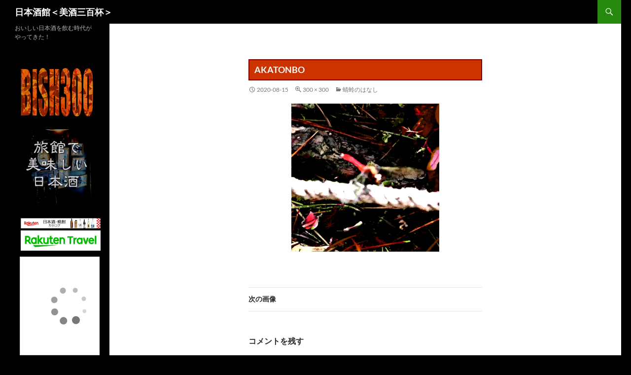

--- FILE ---
content_type: text/html; charset=UTF-8
request_url: https://bish300.com/akidu/akatonbo/
body_size: 16341
content:
<!DOCTYPE html>
<html dir="ltr" lang="ja" prefix="og: https://ogp.me/ns#">
<head>
	<meta charset="UTF-8">
	<meta name="viewport" content="width=device-width, initial-scale=1.0">
	<title>akatonbo | 日本酒館＜美酒三百杯＞</title>
	<link rel="profile" href="https://gmpg.org/xfn/11">
	<link rel="pingback" href="https://bish300.com/xmlrpc.php">
	
		<!-- All in One SEO 4.9.3 - aioseo.com -->
	<meta name="robots" content="max-image-preview:large" />
	<meta name="author" content="uranari"/>
	<meta name="google-site-verification" content="CuSqiXYGvGXLSztOyJAung_llAuXavqyVbDPlnT-xTw" />
	<link rel="canonical" href="https://bish300.com/akidu/akatonbo/" />
	<meta name="generator" content="All in One SEO (AIOSEO) 4.9.3" />
		<meta property="og:locale" content="ja_JP" />
		<meta property="og:site_name" content="美酒三百杯" />
		<meta property="og:type" content="article" />
		<meta property="og:title" content="akatonbo | 日本酒館＜美酒三百杯＞" />
		<meta property="og:url" content="https://bish300.com/akidu/akatonbo/" />
		<meta property="og:image" content="https://bish300.com/wp-content/uploads/2025/07/wadai.png" />
		<meta property="og:image:secure_url" content="https://bish300.com/wp-content/uploads/2025/07/wadai.png" />
		<meta property="og:image:width" content="200" />
		<meta property="og:image:height" content="200" />
		<meta property="article:published_time" content="2020-08-15T13:02:13+00:00" />
		<meta property="article:modified_time" content="2020-08-15T13:02:13+00:00" />
		<meta name="twitter:card" content="summary" />
		<meta name="twitter:site" content="@uranari819" />
		<meta name="twitter:title" content="akatonbo | 日本酒館＜美酒三百杯＞" />
		<meta name="twitter:image" content="https://bish300.com/wp-content/uploads/2025/07/wadai.png" />
		<script type="application/ld+json" class="aioseo-schema">
			{"@context":"https:\/\/schema.org","@graph":[{"@type":"BreadcrumbList","@id":"https:\/\/bish300.com\/akidu\/akatonbo\/#breadcrumblist","itemListElement":[{"@type":"ListItem","@id":"https:\/\/bish300.com#listItem","position":1,"name":"\u30db\u30fc\u30e0","item":"https:\/\/bish300.com","nextItem":{"@type":"ListItem","@id":"https:\/\/bish300.com\/akidu\/akatonbo\/#listItem","name":"akatonbo"}},{"@type":"ListItem","@id":"https:\/\/bish300.com\/akidu\/akatonbo\/#listItem","position":2,"name":"akatonbo","previousItem":{"@type":"ListItem","@id":"https:\/\/bish300.com#listItem","name":"\u30db\u30fc\u30e0"}}]},{"@type":"ItemPage","@id":"https:\/\/bish300.com\/akidu\/akatonbo\/#itempage","url":"https:\/\/bish300.com\/akidu\/akatonbo\/","name":"akatonbo | \u65e5\u672c\u9152\u9928\uff1c\u7f8e\u9152\u4e09\u767e\u676f\uff1e","inLanguage":"ja","isPartOf":{"@id":"https:\/\/bish300.com\/#website"},"breadcrumb":{"@id":"https:\/\/bish300.com\/akidu\/akatonbo\/#breadcrumblist"},"author":{"@id":"https:\/\/bish300.com\/author\/uranari\/#author"},"creator":{"@id":"https:\/\/bish300.com\/author\/uranari\/#author"},"datePublished":"2020-08-15T22:02:13+09:00","dateModified":"2020-08-15T22:02:13+09:00"},{"@type":"Person","@id":"https:\/\/bish300.com\/#person","name":"uranari","image":{"@type":"ImageObject","@id":"https:\/\/bish300.com\/akidu\/akatonbo\/#personImage","url":"https:\/\/secure.gravatar.com\/avatar\/c921ef0dac03b82e2905204ed6c08830d85ef92331d45776ea4d1687f591da28?s=96&d=mm&r=g","width":96,"height":96,"caption":"uranari"}},{"@type":"Person","@id":"https:\/\/bish300.com\/author\/uranari\/#author","url":"https:\/\/bish300.com\/author\/uranari\/","name":"uranari","image":{"@type":"ImageObject","@id":"https:\/\/bish300.com\/akidu\/akatonbo\/#authorImage","url":"https:\/\/secure.gravatar.com\/avatar\/c921ef0dac03b82e2905204ed6c08830d85ef92331d45776ea4d1687f591da28?s=96&d=mm&r=g","width":96,"height":96,"caption":"uranari"}},{"@type":"WebSite","@id":"https:\/\/bish300.com\/#website","url":"https:\/\/bish300.com\/","name":"\u65e5\u672c\u9152\u9928\uff1c\u7f8e\u9152\u4e09\u767e\u676f\uff1e","description":"\u304a\u3044\u3057\u3044\u65e5\u672c\u9152\u3092\u98f2\u3080\u6642\u4ee3\u304c\u3084\u3063\u3066\u304d\u305f\uff01","inLanguage":"ja","publisher":{"@id":"https:\/\/bish300.com\/#person"}}]}
		</script>
		<!-- All in One SEO -->

<link rel='dns-prefetch' href='//cdn.jsdelivr.net' />
<link rel="alternate" type="application/rss+xml" title="日本酒館＜美酒三百杯＞ &raquo; フィード" href="https://bish300.com/feed/" />
<link rel="alternate" type="application/rss+xml" title="日本酒館＜美酒三百杯＞ &raquo; コメントフィード" href="https://bish300.com/comments/feed/" />
<link rel="alternate" type="application/rss+xml" title="日本酒館＜美酒三百杯＞ &raquo; akatonbo のコメントのフィード" href="https://bish300.com/akidu/akatonbo/feed/" />
<link rel="alternate" title="oEmbed (JSON)" type="application/json+oembed" href="https://bish300.com/wp-json/oembed/1.0/embed?url=https%3A%2F%2Fbish300.com%2Fakidu%2Fakatonbo%2F" />
<link rel="alternate" title="oEmbed (XML)" type="text/xml+oembed" href="https://bish300.com/wp-json/oembed/1.0/embed?url=https%3A%2F%2Fbish300.com%2Fakidu%2Fakatonbo%2F&#038;format=xml" />
		<!-- This site uses the Google Analytics by MonsterInsights plugin v9.11.1 - Using Analytics tracking - https://www.monsterinsights.com/ -->
							<script src="//www.googletagmanager.com/gtag/js?id=G-BJH0KMKPHY"  data-cfasync="false" data-wpfc-render="false" async></script>
			<script data-cfasync="false" data-wpfc-render="false">
				var mi_version = '9.11.1';
				var mi_track_user = true;
				var mi_no_track_reason = '';
								var MonsterInsightsDefaultLocations = {"page_location":"https:\/\/bish300.com\/akidu\/akatonbo\/"};
								if ( typeof MonsterInsightsPrivacyGuardFilter === 'function' ) {
					var MonsterInsightsLocations = (typeof MonsterInsightsExcludeQuery === 'object') ? MonsterInsightsPrivacyGuardFilter( MonsterInsightsExcludeQuery ) : MonsterInsightsPrivacyGuardFilter( MonsterInsightsDefaultLocations );
				} else {
					var MonsterInsightsLocations = (typeof MonsterInsightsExcludeQuery === 'object') ? MonsterInsightsExcludeQuery : MonsterInsightsDefaultLocations;
				}

								var disableStrs = [
										'ga-disable-G-BJH0KMKPHY',
									];

				/* Function to detect opted out users */
				function __gtagTrackerIsOptedOut() {
					for (var index = 0; index < disableStrs.length; index++) {
						if (document.cookie.indexOf(disableStrs[index] + '=true') > -1) {
							return true;
						}
					}

					return false;
				}

				/* Disable tracking if the opt-out cookie exists. */
				if (__gtagTrackerIsOptedOut()) {
					for (var index = 0; index < disableStrs.length; index++) {
						window[disableStrs[index]] = true;
					}
				}

				/* Opt-out function */
				function __gtagTrackerOptout() {
					for (var index = 0; index < disableStrs.length; index++) {
						document.cookie = disableStrs[index] + '=true; expires=Thu, 31 Dec 2099 23:59:59 UTC; path=/';
						window[disableStrs[index]] = true;
					}
				}

				if ('undefined' === typeof gaOptout) {
					function gaOptout() {
						__gtagTrackerOptout();
					}
				}
								window.dataLayer = window.dataLayer || [];

				window.MonsterInsightsDualTracker = {
					helpers: {},
					trackers: {},
				};
				if (mi_track_user) {
					function __gtagDataLayer() {
						dataLayer.push(arguments);
					}

					function __gtagTracker(type, name, parameters) {
						if (!parameters) {
							parameters = {};
						}

						if (parameters.send_to) {
							__gtagDataLayer.apply(null, arguments);
							return;
						}

						if (type === 'event') {
														parameters.send_to = monsterinsights_frontend.v4_id;
							var hookName = name;
							if (typeof parameters['event_category'] !== 'undefined') {
								hookName = parameters['event_category'] + ':' + name;
							}

							if (typeof MonsterInsightsDualTracker.trackers[hookName] !== 'undefined') {
								MonsterInsightsDualTracker.trackers[hookName](parameters);
							} else {
								__gtagDataLayer('event', name, parameters);
							}
							
						} else {
							__gtagDataLayer.apply(null, arguments);
						}
					}

					__gtagTracker('js', new Date());
					__gtagTracker('set', {
						'developer_id.dZGIzZG': true,
											});
					if ( MonsterInsightsLocations.page_location ) {
						__gtagTracker('set', MonsterInsightsLocations);
					}
										__gtagTracker('config', 'G-BJH0KMKPHY', {"forceSSL":"true","link_attribution":"true"} );
										window.gtag = __gtagTracker;										(function () {
						/* https://developers.google.com/analytics/devguides/collection/analyticsjs/ */
						/* ga and __gaTracker compatibility shim. */
						var noopfn = function () {
							return null;
						};
						var newtracker = function () {
							return new Tracker();
						};
						var Tracker = function () {
							return null;
						};
						var p = Tracker.prototype;
						p.get = noopfn;
						p.set = noopfn;
						p.send = function () {
							var args = Array.prototype.slice.call(arguments);
							args.unshift('send');
							__gaTracker.apply(null, args);
						};
						var __gaTracker = function () {
							var len = arguments.length;
							if (len === 0) {
								return;
							}
							var f = arguments[len - 1];
							if (typeof f !== 'object' || f === null || typeof f.hitCallback !== 'function') {
								if ('send' === arguments[0]) {
									var hitConverted, hitObject = false, action;
									if ('event' === arguments[1]) {
										if ('undefined' !== typeof arguments[3]) {
											hitObject = {
												'eventAction': arguments[3],
												'eventCategory': arguments[2],
												'eventLabel': arguments[4],
												'value': arguments[5] ? arguments[5] : 1,
											}
										}
									}
									if ('pageview' === arguments[1]) {
										if ('undefined' !== typeof arguments[2]) {
											hitObject = {
												'eventAction': 'page_view',
												'page_path': arguments[2],
											}
										}
									}
									if (typeof arguments[2] === 'object') {
										hitObject = arguments[2];
									}
									if (typeof arguments[5] === 'object') {
										Object.assign(hitObject, arguments[5]);
									}
									if ('undefined' !== typeof arguments[1].hitType) {
										hitObject = arguments[1];
										if ('pageview' === hitObject.hitType) {
											hitObject.eventAction = 'page_view';
										}
									}
									if (hitObject) {
										action = 'timing' === arguments[1].hitType ? 'timing_complete' : hitObject.eventAction;
										hitConverted = mapArgs(hitObject);
										__gtagTracker('event', action, hitConverted);
									}
								}
								return;
							}

							function mapArgs(args) {
								var arg, hit = {};
								var gaMap = {
									'eventCategory': 'event_category',
									'eventAction': 'event_action',
									'eventLabel': 'event_label',
									'eventValue': 'event_value',
									'nonInteraction': 'non_interaction',
									'timingCategory': 'event_category',
									'timingVar': 'name',
									'timingValue': 'value',
									'timingLabel': 'event_label',
									'page': 'page_path',
									'location': 'page_location',
									'title': 'page_title',
									'referrer' : 'page_referrer',
								};
								for (arg in args) {
																		if (!(!args.hasOwnProperty(arg) || !gaMap.hasOwnProperty(arg))) {
										hit[gaMap[arg]] = args[arg];
									} else {
										hit[arg] = args[arg];
									}
								}
								return hit;
							}

							try {
								f.hitCallback();
							} catch (ex) {
							}
						};
						__gaTracker.create = newtracker;
						__gaTracker.getByName = newtracker;
						__gaTracker.getAll = function () {
							return [];
						};
						__gaTracker.remove = noopfn;
						__gaTracker.loaded = true;
						window['__gaTracker'] = __gaTracker;
					})();
									} else {
										console.log("");
					(function () {
						function __gtagTracker() {
							return null;
						}

						window['__gtagTracker'] = __gtagTracker;
						window['gtag'] = __gtagTracker;
					})();
									}
			</script>
							<!-- / Google Analytics by MonsterInsights -->
		<style id='wp-img-auto-sizes-contain-inline-css'>
img:is([sizes=auto i],[sizes^="auto," i]){contain-intrinsic-size:3000px 1500px}
/*# sourceURL=wp-img-auto-sizes-contain-inline-css */
</style>
<style id='wp-emoji-styles-inline-css'>

	img.wp-smiley, img.emoji {
		display: inline !important;
		border: none !important;
		box-shadow: none !important;
		height: 1em !important;
		width: 1em !important;
		margin: 0 0.07em !important;
		vertical-align: -0.1em !important;
		background: none !important;
		padding: 0 !important;
	}
/*# sourceURL=wp-emoji-styles-inline-css */
</style>
<style id='wp-block-library-inline-css'>
:root{--wp-block-synced-color:#7a00df;--wp-block-synced-color--rgb:122,0,223;--wp-bound-block-color:var(--wp-block-synced-color);--wp-editor-canvas-background:#ddd;--wp-admin-theme-color:#007cba;--wp-admin-theme-color--rgb:0,124,186;--wp-admin-theme-color-darker-10:#006ba1;--wp-admin-theme-color-darker-10--rgb:0,107,160.5;--wp-admin-theme-color-darker-20:#005a87;--wp-admin-theme-color-darker-20--rgb:0,90,135;--wp-admin-border-width-focus:2px}@media (min-resolution:192dpi){:root{--wp-admin-border-width-focus:1.5px}}.wp-element-button{cursor:pointer}:root .has-very-light-gray-background-color{background-color:#eee}:root .has-very-dark-gray-background-color{background-color:#313131}:root .has-very-light-gray-color{color:#eee}:root .has-very-dark-gray-color{color:#313131}:root .has-vivid-green-cyan-to-vivid-cyan-blue-gradient-background{background:linear-gradient(135deg,#00d084,#0693e3)}:root .has-purple-crush-gradient-background{background:linear-gradient(135deg,#34e2e4,#4721fb 50%,#ab1dfe)}:root .has-hazy-dawn-gradient-background{background:linear-gradient(135deg,#faaca8,#dad0ec)}:root .has-subdued-olive-gradient-background{background:linear-gradient(135deg,#fafae1,#67a671)}:root .has-atomic-cream-gradient-background{background:linear-gradient(135deg,#fdd79a,#004a59)}:root .has-nightshade-gradient-background{background:linear-gradient(135deg,#330968,#31cdcf)}:root .has-midnight-gradient-background{background:linear-gradient(135deg,#020381,#2874fc)}:root{--wp--preset--font-size--normal:16px;--wp--preset--font-size--huge:42px}.has-regular-font-size{font-size:1em}.has-larger-font-size{font-size:2.625em}.has-normal-font-size{font-size:var(--wp--preset--font-size--normal)}.has-huge-font-size{font-size:var(--wp--preset--font-size--huge)}.has-text-align-center{text-align:center}.has-text-align-left{text-align:left}.has-text-align-right{text-align:right}.has-fit-text{white-space:nowrap!important}#end-resizable-editor-section{display:none}.aligncenter{clear:both}.items-justified-left{justify-content:flex-start}.items-justified-center{justify-content:center}.items-justified-right{justify-content:flex-end}.items-justified-space-between{justify-content:space-between}.screen-reader-text{border:0;clip-path:inset(50%);height:1px;margin:-1px;overflow:hidden;padding:0;position:absolute;width:1px;word-wrap:normal!important}.screen-reader-text:focus{background-color:#ddd;clip-path:none;color:#444;display:block;font-size:1em;height:auto;left:5px;line-height:normal;padding:15px 23px 14px;text-decoration:none;top:5px;width:auto;z-index:100000}html :where(.has-border-color){border-style:solid}html :where([style*=border-top-color]){border-top-style:solid}html :where([style*=border-right-color]){border-right-style:solid}html :where([style*=border-bottom-color]){border-bottom-style:solid}html :where([style*=border-left-color]){border-left-style:solid}html :where([style*=border-width]){border-style:solid}html :where([style*=border-top-width]){border-top-style:solid}html :where([style*=border-right-width]){border-right-style:solid}html :where([style*=border-bottom-width]){border-bottom-style:solid}html :where([style*=border-left-width]){border-left-style:solid}html :where(img[class*=wp-image-]){height:auto;max-width:100%}:where(figure){margin:0 0 1em}html :where(.is-position-sticky){--wp-admin--admin-bar--position-offset:var(--wp-admin--admin-bar--height,0px)}@media screen and (max-width:600px){html :where(.is-position-sticky){--wp-admin--admin-bar--position-offset:0px}}

/*# sourceURL=wp-block-library-inline-css */
</style><style id='global-styles-inline-css'>
:root{--wp--preset--aspect-ratio--square: 1;--wp--preset--aspect-ratio--4-3: 4/3;--wp--preset--aspect-ratio--3-4: 3/4;--wp--preset--aspect-ratio--3-2: 3/2;--wp--preset--aspect-ratio--2-3: 2/3;--wp--preset--aspect-ratio--16-9: 16/9;--wp--preset--aspect-ratio--9-16: 9/16;--wp--preset--color--black: #000;--wp--preset--color--cyan-bluish-gray: #abb8c3;--wp--preset--color--white: #fff;--wp--preset--color--pale-pink: #f78da7;--wp--preset--color--vivid-red: #cf2e2e;--wp--preset--color--luminous-vivid-orange: #ff6900;--wp--preset--color--luminous-vivid-amber: #fcb900;--wp--preset--color--light-green-cyan: #7bdcb5;--wp--preset--color--vivid-green-cyan: #00d084;--wp--preset--color--pale-cyan-blue: #8ed1fc;--wp--preset--color--vivid-cyan-blue: #0693e3;--wp--preset--color--vivid-purple: #9b51e0;--wp--preset--color--green: #24890d;--wp--preset--color--dark-gray: #2b2b2b;--wp--preset--color--medium-gray: #767676;--wp--preset--color--light-gray: #f5f5f5;--wp--preset--gradient--vivid-cyan-blue-to-vivid-purple: linear-gradient(135deg,rgb(6,147,227) 0%,rgb(155,81,224) 100%);--wp--preset--gradient--light-green-cyan-to-vivid-green-cyan: linear-gradient(135deg,rgb(122,220,180) 0%,rgb(0,208,130) 100%);--wp--preset--gradient--luminous-vivid-amber-to-luminous-vivid-orange: linear-gradient(135deg,rgb(252,185,0) 0%,rgb(255,105,0) 100%);--wp--preset--gradient--luminous-vivid-orange-to-vivid-red: linear-gradient(135deg,rgb(255,105,0) 0%,rgb(207,46,46) 100%);--wp--preset--gradient--very-light-gray-to-cyan-bluish-gray: linear-gradient(135deg,rgb(238,238,238) 0%,rgb(169,184,195) 100%);--wp--preset--gradient--cool-to-warm-spectrum: linear-gradient(135deg,rgb(74,234,220) 0%,rgb(151,120,209) 20%,rgb(207,42,186) 40%,rgb(238,44,130) 60%,rgb(251,105,98) 80%,rgb(254,248,76) 100%);--wp--preset--gradient--blush-light-purple: linear-gradient(135deg,rgb(255,206,236) 0%,rgb(152,150,240) 100%);--wp--preset--gradient--blush-bordeaux: linear-gradient(135deg,rgb(254,205,165) 0%,rgb(254,45,45) 50%,rgb(107,0,62) 100%);--wp--preset--gradient--luminous-dusk: linear-gradient(135deg,rgb(255,203,112) 0%,rgb(199,81,192) 50%,rgb(65,88,208) 100%);--wp--preset--gradient--pale-ocean: linear-gradient(135deg,rgb(255,245,203) 0%,rgb(182,227,212) 50%,rgb(51,167,181) 100%);--wp--preset--gradient--electric-grass: linear-gradient(135deg,rgb(202,248,128) 0%,rgb(113,206,126) 100%);--wp--preset--gradient--midnight: linear-gradient(135deg,rgb(2,3,129) 0%,rgb(40,116,252) 100%);--wp--preset--font-size--small: 13px;--wp--preset--font-size--medium: 20px;--wp--preset--font-size--large: 36px;--wp--preset--font-size--x-large: 42px;--wp--preset--spacing--20: 0.44rem;--wp--preset--spacing--30: 0.67rem;--wp--preset--spacing--40: 1rem;--wp--preset--spacing--50: 1.5rem;--wp--preset--spacing--60: 2.25rem;--wp--preset--spacing--70: 3.38rem;--wp--preset--spacing--80: 5.06rem;--wp--preset--shadow--natural: 6px 6px 9px rgba(0, 0, 0, 0.2);--wp--preset--shadow--deep: 12px 12px 50px rgba(0, 0, 0, 0.4);--wp--preset--shadow--sharp: 6px 6px 0px rgba(0, 0, 0, 0.2);--wp--preset--shadow--outlined: 6px 6px 0px -3px rgb(255, 255, 255), 6px 6px rgb(0, 0, 0);--wp--preset--shadow--crisp: 6px 6px 0px rgb(0, 0, 0);}:where(.is-layout-flex){gap: 0.5em;}:where(.is-layout-grid){gap: 0.5em;}body .is-layout-flex{display: flex;}.is-layout-flex{flex-wrap: wrap;align-items: center;}.is-layout-flex > :is(*, div){margin: 0;}body .is-layout-grid{display: grid;}.is-layout-grid > :is(*, div){margin: 0;}:where(.wp-block-columns.is-layout-flex){gap: 2em;}:where(.wp-block-columns.is-layout-grid){gap: 2em;}:where(.wp-block-post-template.is-layout-flex){gap: 1.25em;}:where(.wp-block-post-template.is-layout-grid){gap: 1.25em;}.has-black-color{color: var(--wp--preset--color--black) !important;}.has-cyan-bluish-gray-color{color: var(--wp--preset--color--cyan-bluish-gray) !important;}.has-white-color{color: var(--wp--preset--color--white) !important;}.has-pale-pink-color{color: var(--wp--preset--color--pale-pink) !important;}.has-vivid-red-color{color: var(--wp--preset--color--vivid-red) !important;}.has-luminous-vivid-orange-color{color: var(--wp--preset--color--luminous-vivid-orange) !important;}.has-luminous-vivid-amber-color{color: var(--wp--preset--color--luminous-vivid-amber) !important;}.has-light-green-cyan-color{color: var(--wp--preset--color--light-green-cyan) !important;}.has-vivid-green-cyan-color{color: var(--wp--preset--color--vivid-green-cyan) !important;}.has-pale-cyan-blue-color{color: var(--wp--preset--color--pale-cyan-blue) !important;}.has-vivid-cyan-blue-color{color: var(--wp--preset--color--vivid-cyan-blue) !important;}.has-vivid-purple-color{color: var(--wp--preset--color--vivid-purple) !important;}.has-black-background-color{background-color: var(--wp--preset--color--black) !important;}.has-cyan-bluish-gray-background-color{background-color: var(--wp--preset--color--cyan-bluish-gray) !important;}.has-white-background-color{background-color: var(--wp--preset--color--white) !important;}.has-pale-pink-background-color{background-color: var(--wp--preset--color--pale-pink) !important;}.has-vivid-red-background-color{background-color: var(--wp--preset--color--vivid-red) !important;}.has-luminous-vivid-orange-background-color{background-color: var(--wp--preset--color--luminous-vivid-orange) !important;}.has-luminous-vivid-amber-background-color{background-color: var(--wp--preset--color--luminous-vivid-amber) !important;}.has-light-green-cyan-background-color{background-color: var(--wp--preset--color--light-green-cyan) !important;}.has-vivid-green-cyan-background-color{background-color: var(--wp--preset--color--vivid-green-cyan) !important;}.has-pale-cyan-blue-background-color{background-color: var(--wp--preset--color--pale-cyan-blue) !important;}.has-vivid-cyan-blue-background-color{background-color: var(--wp--preset--color--vivid-cyan-blue) !important;}.has-vivid-purple-background-color{background-color: var(--wp--preset--color--vivid-purple) !important;}.has-black-border-color{border-color: var(--wp--preset--color--black) !important;}.has-cyan-bluish-gray-border-color{border-color: var(--wp--preset--color--cyan-bluish-gray) !important;}.has-white-border-color{border-color: var(--wp--preset--color--white) !important;}.has-pale-pink-border-color{border-color: var(--wp--preset--color--pale-pink) !important;}.has-vivid-red-border-color{border-color: var(--wp--preset--color--vivid-red) !important;}.has-luminous-vivid-orange-border-color{border-color: var(--wp--preset--color--luminous-vivid-orange) !important;}.has-luminous-vivid-amber-border-color{border-color: var(--wp--preset--color--luminous-vivid-amber) !important;}.has-light-green-cyan-border-color{border-color: var(--wp--preset--color--light-green-cyan) !important;}.has-vivid-green-cyan-border-color{border-color: var(--wp--preset--color--vivid-green-cyan) !important;}.has-pale-cyan-blue-border-color{border-color: var(--wp--preset--color--pale-cyan-blue) !important;}.has-vivid-cyan-blue-border-color{border-color: var(--wp--preset--color--vivid-cyan-blue) !important;}.has-vivid-purple-border-color{border-color: var(--wp--preset--color--vivid-purple) !important;}.has-vivid-cyan-blue-to-vivid-purple-gradient-background{background: var(--wp--preset--gradient--vivid-cyan-blue-to-vivid-purple) !important;}.has-light-green-cyan-to-vivid-green-cyan-gradient-background{background: var(--wp--preset--gradient--light-green-cyan-to-vivid-green-cyan) !important;}.has-luminous-vivid-amber-to-luminous-vivid-orange-gradient-background{background: var(--wp--preset--gradient--luminous-vivid-amber-to-luminous-vivid-orange) !important;}.has-luminous-vivid-orange-to-vivid-red-gradient-background{background: var(--wp--preset--gradient--luminous-vivid-orange-to-vivid-red) !important;}.has-very-light-gray-to-cyan-bluish-gray-gradient-background{background: var(--wp--preset--gradient--very-light-gray-to-cyan-bluish-gray) !important;}.has-cool-to-warm-spectrum-gradient-background{background: var(--wp--preset--gradient--cool-to-warm-spectrum) !important;}.has-blush-light-purple-gradient-background{background: var(--wp--preset--gradient--blush-light-purple) !important;}.has-blush-bordeaux-gradient-background{background: var(--wp--preset--gradient--blush-bordeaux) !important;}.has-luminous-dusk-gradient-background{background: var(--wp--preset--gradient--luminous-dusk) !important;}.has-pale-ocean-gradient-background{background: var(--wp--preset--gradient--pale-ocean) !important;}.has-electric-grass-gradient-background{background: var(--wp--preset--gradient--electric-grass) !important;}.has-midnight-gradient-background{background: var(--wp--preset--gradient--midnight) !important;}.has-small-font-size{font-size: var(--wp--preset--font-size--small) !important;}.has-medium-font-size{font-size: var(--wp--preset--font-size--medium) !important;}.has-large-font-size{font-size: var(--wp--preset--font-size--large) !important;}.has-x-large-font-size{font-size: var(--wp--preset--font-size--x-large) !important;}
/*# sourceURL=global-styles-inline-css */
</style>

<style id='classic-theme-styles-inline-css'>
/*! This file is auto-generated */
.wp-block-button__link{color:#fff;background-color:#32373c;border-radius:9999px;box-shadow:none;text-decoration:none;padding:calc(.667em + 2px) calc(1.333em + 2px);font-size:1.125em}.wp-block-file__button{background:#32373c;color:#fff;text-decoration:none}
/*# sourceURL=/wp-includes/css/classic-themes.min.css */
</style>
<link rel='stylesheet' id='bbp-default-css' href='https://bish300.com/wp-content/plugins/bbpress/templates/default/css/bbpress.min.css?ver=2.6.14' media='all' />
<link rel='stylesheet' id='twentyfourteen-lato-css' href='https://bish300.com/wp-content/themes/twentyfourteen/fonts/font-lato.css?ver=20230328' media='all' />
<link rel='stylesheet' id='genericons-css' href='https://bish300.com/wp-content/plugins/jetpack/_inc/genericons/genericons/genericons.css?ver=3.1' media='all' />
<link rel='stylesheet' id='twentyfourteen-style-css' href='https://bish300.com/wp-content/themes/twentyfourteen/style.css?ver=20251202' media='all' />
<link rel='stylesheet' id='twentyfourteen-block-style-css' href='https://bish300.com/wp-content/themes/twentyfourteen/css/blocks.css?ver=20250715' media='all' />
<script src="https://bish300.com/wp-content/plugins/google-analytics-for-wordpress/assets/js/frontend-gtag.min.js?ver=9.11.1" id="monsterinsights-frontend-script-js" async data-wp-strategy="async"></script>
<script data-cfasync="false" data-wpfc-render="false" id='monsterinsights-frontend-script-js-extra'>var monsterinsights_frontend = {"js_events_tracking":"true","download_extensions":"doc,pdf,ppt,zip,xls,docx,pptx,xlsx","inbound_paths":"[{\"path\":\"\\\/go\\\/\",\"label\":\"affiliate\"},{\"path\":\"\\\/recommend\\\/\",\"label\":\"affiliate\"}]","home_url":"https:\/\/bish300.com","hash_tracking":"false","v4_id":"G-BJH0KMKPHY"};</script>
<script src="https://bish300.com/wp-includes/js/jquery/jquery.min.js?ver=3.7.1" id="jquery-core-js"></script>
<script src="https://bish300.com/wp-includes/js/jquery/jquery-migrate.min.js?ver=3.4.1" id="jquery-migrate-js"></script>
<script src="https://bish300.com/wp-content/themes/twentyfourteen/js/keyboard-image-navigation.js?ver=20150120" id="twentyfourteen-keyboard-image-navigation-js"></script>
<script src="https://bish300.com/wp-content/themes/twentyfourteen/js/functions.js?ver=20250729" id="twentyfourteen-script-js" defer data-wp-strategy="defer"></script>
<link rel="https://api.w.org/" href="https://bish300.com/wp-json/" /><link rel="alternate" title="JSON" type="application/json" href="https://bish300.com/wp-json/wp/v2/media/2003" /><link rel="EditURI" type="application/rsd+xml" title="RSD" href="https://bish300.com/xmlrpc.php?rsd" />
<meta name="generator" content="WordPress 6.9" />
<link rel='shortlink' href='https://bish300.com/?p=2003' />
<style id="custom-background-css">
body.custom-background { background-color: #000000; }
</style>
	<link rel="icon" href="https://bish300.com/wp-content/uploads/2020/06/cropped-bish300ic-32x32.jpg" sizes="32x32" />
<link rel="icon" href="https://bish300.com/wp-content/uploads/2020/06/cropped-bish300ic-192x192.jpg" sizes="192x192" />
<link rel="apple-touch-icon" href="https://bish300.com/wp-content/uploads/2020/06/cropped-bish300ic-180x180.jpg" />
<meta name="msapplication-TileImage" content="https://bish300.com/wp-content/uploads/2020/06/cropped-bish300ic-270x270.jpg" />
		<style id="wp-custom-css">
			/* 画面全体を覆い、最前面に表示するためのスタイル */
#age-modal {
    position: fixed; /* 画面に固定 */
    z-index: 1000; /* 他の要素より手前に表示するための値 */
    left: 0;
    top: 0;
    width: 100%;
    height: 100%;
    overflow: auto;
    background-color: rgba(0, 0, 0, 0.9); /* 背景を少し暗くする */
    display: flex; /* 中央に配置するため */
    justify-content: center;
    align-items: center;
}
/* ポップアップの中身のスタイル */
.modal-content {
    background-color: #fefefe;
    padding: 30px;
    border: 1px solid #888;
    width: 80%; /* 幅の調整 */
    max-width: 400px;
    text-align: center;
    border-radius: 8px; /* 角を丸く */
}
a{color:#ff4500;}
a.atit{color:#000000;}
.entry-title2{font-size:22px;font-weight: bold;}
.entry-title{font-size:18px;padding-top:10px;padding-bottom:10px;padding-left:10px;padding-right:5px;background:#cc3300;color:white;margin-bottom:10px;font-weight: bold;border:2px solid #800000;}
h1.t18{font-size:18px;padding-top:0px;padding-bottom:0px;padding-left:10px;padding-right:5px;background:#cc3300;color:white;margin-bottom:10px;}
h1.ttit{font-size:22px;padding-left:10px;color:black;}
table#wp-calendar th{color:#ffffff;}
h2.t16{font-size:16px;padding-top:0px;padding-bottom:0px;padding-left:10px;padding-right:5px;background:#bc8f8f;color:white;margin-bottom:10px;}
div#spl1{float:left;width:28%;padding-top:3%;padding-bottom:3%;padding-left:3%;padding-right:3%;}
div#spl2{float:left;width:60%;padding-top:3%;padding-bottom:3%;padding-left:3%;padding-right:3%;}
div#spl2 h2{font-size:18px;}
div#spl2 h2.hbt{font-size:18px;padding-top:0px;padding-bottom:0px;padding-left:10px;padding-right:5px;background:#d2b48c;color:black;margin-bottom:10px;}
div#spl2 a{font-size:14px;color:#ff4500;}
div#spl2 a.a18{font-size:18px;color:#ff4500;}
div#spl2 span{font-size:14px;color:#ff4500;}
div#spp{background-color:#ffebcd;width:100%;text-align:left;font-size:14px;overflow:hidden;box-shadow: 2px 2px #cc9999;border:1px solid #cc9999;margin-bottom:1%;}
div#spp p{color:#800000;font-size:15px;}
div#spp p.p16{font-size:16px;color:#800000;margin:10px;}
div#spp p.p16b{font-size:16px;color:#000000;margin:10px;}
div#spp p.p14{font-size:14px;color:#800000;margin:10px;}
div#spp p.p14t{font-size:14px;color:#800000;margin:10px;padding-left:140px;}
div#spp h2.hbt{font-size:18px;padding-top:0px;padding-bottom:0px;padding-left:10px;padding-right:5px;background:#d2b48c;color:black;margin-bottom:10px;}
div#spp img.img1{float:left;margin:10px;}
div#spp img.img2{float:right;margin:10px;}
div#spt{width:100%;text-align:left;font-size:14px;overflow:hidden;box-shadow: 2px 2px #cc9999;border:1px solid #cc9999;margin-bottom:1%;}
div#spt p.p14{font-size:14px;margin:10px;}
div#spt img.img1{float:left;margin:10px;}
div#spt img.img2{float:right;margin:10px;}
div#sps{background-color:#e6e6fa;width:100%;text-align:left;font-size:14px;overflow:hidden;box-shadow: 2px 2px #cc9999;border:1px solid #cc9999;margin-bottom:1%;}
div#picp{background-color:#ffffff;width:100%;text-align:left;font-size:14px;overflow:hidden;box-shadow: 2px 2px #c0c0c0;border:1px solid silver;}
div#picp span{font-size:14px;padding-top:0px;padding-bottom:0px;padding-left:10px;padding-right:5px;}
div#picp span.sp1{font-size:14px;padding-top:0px;padding-bottom:0px;padding-left:10px;padding-right:5px;color:#ff4500;}
div#picp p{color:#696969;padding:5px;}
div#picp p.p1{color:#cc6666;font-size:16px;}
div#picp hr{padding-top:0px;padding-bottom:0px;padding-left:0px;padding-right:0px;}
div#picp a.a1{font-size:18px;color:#000000;font-weight:bold;}
div#picp a.a2{font-size:18px;color:#800000;font-weight:bold;}
div#picp a.a3{font-size:14px;color:#696969;}
div#picp h2{font-size:19px;padding:5px;}
div#picp h3{font-size:16px;padding:5px;}
div#picp h1{font-size:19px;padding-top:0px;padding-bottom:10px;padding-left:10px;padding-right:5px;}
div#picp img.img1{float:left;margin:10px;}
div#picp img.img2{float:right;margin:10px;}
img.img3{float:left;margin:10px;padding:10px;}
div#picq{padding-top:10px;padding-bottom:10px;padding-left:10px;padding-right:10px;background-color:#ffebcd;width:100%;margin:5px;text-align:left;font-size:14px;overflow:hidden;box-shadow: 2px 2px #cc9999;border:1px solid #cc9999;}
div#picq span{font-size:14px;padding-top:0px;padding-bottom:0px;padding-left:10px;padding-right:5px;}
div#picq p{color:#696969;}
div#picq p.p1{color:#a52a2a;font-size:16px;}
div#picq hr{padding-top:0px;padding-bottom:0px;padding-left:0px;padding-right:0px;}
div#picq a.a1{font-size:18px;color:#000000;font-weight:bold;}
div#picq a.a2{font-size:18px;color:#800000;font-weight:bold;}
div#picq a.a3{font-size:14px;color:#696969;}
div#picq h2{font-size:19px;}
div#picq h3{font-size:16px;}
div#picq h1{font-size:19px;padding-top:0px;padding-bottom:10px;padding-left:10px;padding-right:5px;}
div#picq img.img1{float:left;margin:10px;}
div#picq img.img2{float:right;margin:10px;}
img.img3{float:left;margin:10px;padding:10px;}
div#main1{border:1px solid silver;width:100%;text-align:left;background-color:#ffe4b5;font-size:15px;}
div#main1 p.p1{font-size:15px;padding-top:0px;padding-bottom:0px;padding-left:10px;padding-right:5px;color:#800000;}
div#main1 p.p2{font-size:18px;padding-left:10px;padding-right:5px;color:#800000;font-style:italic;font-weight:bold;font-family:serif;}
div#main1 p.p3{font-size:18px;padding-left:10px;padding-right:5px;color:#000080;font-style:italic;font-weight:bold;font-family:serif;}
div#main1 p.p4{font-size:15px;padding-top:0px;padding-bottom:0px;padding-left:10px;padding-right:5px;color:#a52a2a;font-style:italic;font-family:serif;}
div#main1 p.p5{font-size:15px;padding-top:0px;padding-bottom:0px;padding-left:10px;padding-right:5px;color:#ff4500;}
div#main1 span{font-size:15px;padding-top:0px;padding-bottom:0px;padding-left:10px;padding-right:5px;}
div#main1 span.sp1{font-size:15px;padding-top:0px;padding-bottom:0px;padding-left:10px;padding-right:5px;color:#ff0033;}
div#main1 hr{padding-top:0px;padding-bottom:0px;padding-left:0px;padding-right:0px;}
div#main1 a.ah2{font-size:15px;color:#000080;text-decoration:none;}
div#main1 a.a1{font-size:15px;color:#000000;}
div#main1 a.a2{font-size:15px;color:#9900ff;}
div#main1 a.a3{font-size:18px;color:#ff4500;}
div#main1 h2{font-size:18px;color:#800000;}
div#main1 h3{font-size:16px;padding-left:15px;}
div#main1 img.img1{float:left;margin:10px;}
div#main1 img.img2{float:right;margin:10px;}
div#main1 h1{font-size:20px;padding-top:0px;padding-bottom:0px;padding-left:10px;padding-right:5px;background-image:url(https://bish300.com/wp-content/uploads/2020/06/h2.gif);color:white;}
div#main1 h2.tya{font-size:20px;padding-top:0px;padding-bottom:0px;padding-left:10px;padding-right:5px;background-image:url(https://bish300.com/wp-content/uploads/2020/06/h2.gif);color:white;}
div#main1 h3.dai2{font-size:18px;padding-top:0px;padding-bottom:0px;padding-left:10px;padding-right:5px;color:#800000;}
div#main2{border:1px solid silver;width:100%;text-align:left;background-color:#ffffcc;font-size:15px;overflow:hidden;}
div#main2 p.p1{font-size:15px;padding-top:0px;padding-bottom:0px;padding-left:10px;padding-right:5px;color:#800000;}
div#main2 p.p2{font-size:18px;padding-left:10px;padding-right:5px;color:#800000;font-style:italic;font-weight:bold;font-family:serif;}
div#main2 p.p3{font-size:18px;padding-left:10px;padding-right:5px;color:#000080;font-style:italic;font-weight:bold;font-family:serif;}
div#main2 p.p4{font-size:15px;padding-top:0px;padding-bottom:0px;padding-left:10px;padding-right:5px;color:#a52a2a;font-style:italic;font-family:serif;}
div#main2 p.p5{font-size:20px;color:#000000;font-family:serif;padding-left:10px;}
div#main2 p.p6{font-size:15px;padding-top:0px;padding-bottom:0px;padding-left:10px;padding-right:5px;color:#cd853f;font-style:italic;font-family:serif;}
div#main2 span{font-size:15px;padding-top:0px;padding-bottom:0px;padding-left:10px;padding-right:5px;}
div#main2 span.sp1{font-size:14px;color:#0000ff;}
div#main2 span.sp2{font-size:14px;color:#000080;}
div#main2 hr{padding-top:0px;padding-bottom:0px;padding-left:0px;padding-right:0px;}
div#main2 a.ah2{font-size:15px;color:#000080;text-decoration:none;}
div#main2 a.a1{font-size:15px;color:#000000;}
div#main2 a.a2{font-size:15px;color:#9900ff;}
div#main2 a.a3{font-size:20px;color:#ff4500;}
div#main2 h4{font-size:18px;color:#800000;}
div#main2 h3{font-size:16px;}
div#main2 h3.dai{font-size:20px;}
div#main2 img.img1{float:left;margin:10px;}
div#main2 img.img2{float:right;margin:10px;}
div#main2 h2{font-size:20px;padding-top:0px;padding-bottom:0px;padding-left:10px;padding-right:5px;background-image:url(https://bish300.com/wp-content/uploads/2020/06/h2.gif);color:#d2b48c;}
div#main2 table{table-layout:fixed;border-style: none;}
div#main2 td,th{border-style: none;font-style:italic;font-weight:bold;font-family:serif;font-size:18px;color:#000080;}
div#main2 .col1{width:80%;background:#ff9933;}
div#main2 .col2{width:20%;background:#ff9933;}
div#main3{border:1px solid silver;width:100%;text-align:left;background-color:#ffcccc;font-size:15px;}
div#main3 p.p1{font-size:15px;padding-top:0px;padding-bottom:0px;padding-left:10px;padding-right:5px;color:#800000;}
div#main3 p.p2{font-size:18px;padding-left:10px;padding-right:5px;color:#800000;font-style:italic;font-weight:bold;font-family:serif;}
div#main3 span{font-size:15px;padding-top:0px;padding-bottom:0px;padding-left:10px;padding-right:5px;}
div#main3 hr{padding-top:0px;padding-bottom:0px;padding-left:0px;padding-right:0px;}
div#main3 a.ah2{font-size:15px;color:#000080;text-decoration:none;}
div#main3 a.a1{font-size:15px;color:#000000;}
div#main3 a.a2{font-size:15px;color:#9900ff;}
div#main3 h2{font-size:18px;color:#000000;}
div#main3 h3{font-size:16px;}
div#main3 img.img1{float:left;margin:10px;}
div#main3 img.img2{float:right;margin:10px;}
div#main3 h2.atama{font-size:20px;padding-top:0px;padding-bottom:0px;padding-left:10px;padding-right:5px;background-image:url(https://bish300.com/wp-content/uploads/2020/06/h1.gif);color:#ffcccc;}
div#main4{width:100%;text-align:left;font-size:15px;}
div#main4 p.p1{font-size:12px;padding-top:0px;padding-bottom:0px;padding-left:10px;padding-right:5px;color:#0000ff;}
div#main4 p.p2{font-size:14px;padding-top:0px;padding-bottom:0px;padding-left:10px;padding-right:5px;color:#000080;}
div#main4 p.p3{font-size:14px;padding-top:0px;padding-bottom:0px;padding-left:10px;padding-right:5px;color:#cc0000;}
div#main4 p.p4{font-size:14px;padding-top:0px;padding-bottom:0px;padding-left:10px;padding-right:5px;color:#0000ff;}
div#main4 p.p5{font-size:16px;padding-top:0px;padding-bottom:0px;padding-left:10px;padding-right:5px;color:#000000;}
div#main4 p.p6{font-size:15px;padding-top:0px;padding-bottom:0px;padding-left:10px;padding-right:5px;color:#990000;}
div#main4 p.p7{font-size:16px;padding-top:0px;padding-bottom:0px;padding-left:10px;padding-right:5px;color:#800000;}
div#main4 span{font-size:14px;padding-top:0px;padding-bottom:0px;padding-left:10px;padding-right:5px;}
div#main4 hr{padding-top:0px;padding-bottom:0px;padding-left:0px;padding-right:0px;}
div#main4 a.a1{font-size:14px;color:#000000;}
div#main4 a.a2{font-size:14px;color:#ff6600;}
div#main4 h2{font-size:19px;}
div#main4 h2.atm{font-size:20px;padding-top:0px;padding-bottom:0px;padding-left:10px;padding-right:5px;background-image:url(https://bish300.com/wp-content/uploads/2020/06/h2.gif);color:#d2b48c;}
div#main4 h3{font-size:16px;}
div#main4 h1{font-size:20px;padding-top:0px;padding-bottom:0px;padding-left:10px;padding-right:5px;background-image:url(https://bish300.com/wp-content/uploads/2020/06/h1.gif);color:white;}
div#main4 img.img1{float:left;margin:10px;}
div#main4 img.img2{float:right;margin:10px;}
div#main5{border:0px solid silver;width:100%;text-align:left;font-size:15px;}
div#main5 p.p1{font-size:15px;padding-top:0px;padding-bottom:0px;padding-left:10px;padding-right:5px;color:#800000;}
div#main5 p.p2{font-size:18px;padding-left:10px;padding-right:5px;color:#800000;font-style:italic;font-weight:bold;font-family:serif;}
div#main5 p.p3{font-size:18px;padding-left:10px;padding-right:5px;color:#000080;font-style:italic;font-weight:bold;font-family:serif;}
div#main5 p.p4{font-size:15px;padding-top:0px;padding-left:10px;padding-right:5px;color:#000000;}
div#main5 span{font-size:15px;padding-top:0px;padding-bottom:0px;padding-left:10px;padding-right:5px;}
div#main5 hr{padding-top:0px;padding-bottom:0px;padding-left:0px;padding-right:0px;}
div#main5 a.ah2{font-size:15px;color:#000080;text-decoration:none;}
div#main5 a.a1{font-size:15px;color:#000000;}
div#main5 a.a2{font-size:15px;color:#9900ff;}
div#main5 a.a3{font-size:18px;color:#800000;}
div#main5 h2{font-size:18px;color:#800000;}
div#main5 h3{font-size:16px;}
div#main5 img.img1{float:left;margin:10px;}
div#main5 img.img2{float:right;margin:10px;}
div#main5 h1{font-size:20px;padding-top:0px;padding-bottom:0px;padding-left:10px;padding-right:5px;background-image:url(https://bish300.com/wp-content/uploads/2020/06/h2.gif);color:white;}
div#main6{border:1px solid silver;width:100%;text-align:left;background-color:#f5deb3;font-size:15px;overflow:hidden;}
div#main6 p.p1{font-size:15px;padding-top:0px;padding-bottom:0px;padding-left:10px;padding-right:5px;color:#800000;}
div#main6 p.p2{font-size:18px;padding-left:10px;padding-right:5px;color:#800000;font-style:italic;font-weight:bold;font-family:serif;}
div#main6 p.p3{font-size:18px;padding-left:10px;padding-right:5px;color:#000080;font-style:italic;font-weight:bold;font-family:serif;}
div#main6 p.p4{font-size:15px;padding-top:0px;padding-bottom:0px;padding-left:10px;padding-right:5px;color:#a52a2a;font-style:italic;font-family:serif;}
div#main6 p.p5{font-size:20px;color:#000000;font-family:serif;padding-left:10px;}
div#main6 p.p6{font-size:15px;padding-top:0px;padding-bottom:0px;padding-left:10px;padding-right:5px;color:#cd853f;font-style:italic;font-family:serif;}
div#main6 span{font-size:15px;padding-top:0px;padding-bottom:0px;padding-left:10px;padding-right:5px;}
div#main6 hr{padding-top:0px;padding-bottom:0px;padding-left:0px;padding-right:0px;}
div#main6 a.ah2{font-size:15px;color:#000080;text-decoration:none;}
div#main6 a.a1{font-size:15px;color:#000000;}
div#main6 a.a2{font-size:15px;color:#ff4500;}
div#main6 a.a3{font-size:20px;color:#ff4500;}
div#main6 h4{font-size:18px;color:#800000;}
div#main6 h3{font-size:16px;}
div#main6 img.img1{float:left;margin:10px;}
div#main6 img.img2{float:right;margin:10px;}
div#main6 h2{font-size:20px;padding-top:0px;padding-bottom:0px;padding-left:10px;padding-right:5px;background-image:url(https://bish300.com/wp-content/uploads/2020/06/h2.gif);color:#d2b48c;}
div#hotel1{border:1px solid silver;width:100%;text-align:left;background-color:#ffcc99;font-size:14px;overflow:hidden;}
div#hotel1 p.p1{font-size:14px;padding-top:0px;padding-bottom:0px;padding-left:10px;padding-right:5px;color:#4b0082;}
div#hotel1 span{font-size:14px;padding-top:0px;padding-bottom:0px;padding-left:10px;padding-right:5px;}
div#hotel1 a.a1{font-size:14px;color:#000000;}
div#hotel1 a.a2{font-size:14px;color:#9900ff;}
div#hotel1 a.a3{font-size:19px;color:#cc0000;}
div#hotel1 h2{font-size:19px;}
div#hotel1 h3{font-size:16px;}
div#hotel1 img.img1{float:left;margin:10px;}
div#hotel1 img.img2{float:right;margin:10px;}
div#hotel1 strong{color:#0000ff;}
div#hotel2{border:1px solid silver;width:100%;text-align:left;background-color:#ffffff;font-size:14px;overflow:hidden;}
div#hotel2 p.p1{font-size:14px;padding-top:0px;padding-bottom:0px;padding-left:10px;padding-right:5px;color:#4b0082;}
div#hotel2 span{font-size:14px;padding-top:0px;padding-bottom:0px;padding-left:10px;padding-right:5px;}
div#hotel2 a.a1{font-size:14px;color:#cc0000;}
div#hotel2 a.a2{font-size:14px;color:#9900ff;}
div#hotel2 h2{font-size:19px;}
div#hotel2 h3{font-size:16px;}
div#hotel2 img.img1{float:left;margin:10px;}
div#hotel2 img.img2{float:right;margin:10px;}
div#hotel2 strong{color:#0000ff;}
div#mai4{width:100%;margin:5px;text-align:left;font-size:14px;background-color:#ffffff;margin-top:-60px;}
div#mai4 h1{font-size:20px;padding-top:0px;padding-bottom:0px;padding-left:10px;padding-right:5px;background-image:url(https://bish300.com/wp-content/uploads/2020/06/h1.gif);color:white;}
div#station{width:100%;text-align:left;font-size:14px;background-color:#ffe4b5;border:1px solid silver;overflow:hidden;}
div#station p.p1{font-size:14px;padding-top:0px;padding-bottom:0px;padding-left:10px;padding-right:5px;color:#cc0000;overflow:hidden;}
div#station p.p2{font-size:12px;padding-top:0px;padding-bottom:0px;padding-left:10px;padding-right:5px;color:#cc0000;overflow:hidden;}
div#station p.p3{font-size:14px;padding-top:0px;padding-bottom:0px;padding-left:10px;padding-right:5px;color:#cd5c5c;overflow:hidden;}
div#station p.p4{font-size:14px;padding-top:0px;padding-bottom:0px;padding-left:10px;padding-right:5px;color:#0000ff;overflow:hidden;}
div#station p.p5{font-size:16px;padding-top:0px;padding-bottom:0px;padding-left:10px;padding-right:5px;color:#000000;overflow:hidden;}
div#station p.p6{font-size:14px;padding-top:0px;padding-bottom:0px;padding-left:10px;padding-right:5px;color:#cc6600;overflow:hidden;}
div#station span{font-size:14px;padding-top:0px;padding-bottom:0px;padding-left:10px;padding-right:5px;}
div#station hr{padding-top:0px;padding-bottom:0px;padding-left:0px;padding-right:0px;}
div#station a.a1{font-size:14px;color:#000000;}
div#station a.a2{font-size:18px;color:#ff0000;}
div#station h2{font-size:18px;padding-top:0px;padding-bottom:0px;padding-left:10px;padding-right:5px;background-image:url(https://bish300.com/wp-content/uploads/2020/06/h2.gif);color:white;}
div#station h3{font-size:16px;}
div#station h1{font-size:20px;padding-top:0px;padding-bottom:0px;padding-left:10px;padding-right:5px;background-image:url(https://bish300.com/wp-content/uploads/2020/06/h1.gif);color:white;}
div#station img.img1{float:left;margin:10px;}
div#station img.img2{float:right;margin:10px;}
div#picm{width:100%;margin:5px;text-align:left;font-size:14px;border:1px solid silver;overflow:hidden;}
div#picm p.p1{font-size:14px;padding-top:0px;padding-bottom:0px;padding-left:15px;padding-right:0px;color:#cc0000;overflow:hidden;}
div#picm span{font-size:14px;padding-top:0px;padding-bottom:0px;padding-left:10px;padding-right:5px;}
div#picm hr{padding-top:0px;padding-bottom:0px;padding-left:0px;padding-right:0px;}
div#picm a.a1{font-size:14px;color:#000000;}
div#picm h2{font-size:18px;}
div#picm h3{font-size:16px;}
div#picm h1{font-size:19px;padding-top:0px;padding-bottom:0px;padding-left:10px;padding-right:5px;}
div#picm img.img1{float:left;margin:10px;}
div#picm img.img2{float:right;margin:10px;}
div#wid{width:100%;text-align:left;font-size:14px;color:#ff0000;}
div#wid a{font-size:14px;color:#ff0000;}
div#goods{width:100%;text-align:left;font-size:14px;border:1px solid silver;overflow:hidden;background-color:#f5f5f5;margin-bottom:2px;}
div#goods hr{padding-top:0px;padding-bottom:0px;padding-left:0px;padding-right:0px;}
div#goods span{font-size:14px;color:#0000ff;}
div#goods a.a1{font-size:14px;color:#cc0000;}
div#goods a.a2{font-size:14px;color:#000000;font-weight:bold;text-decoration:none;}
div#goods h2{font-size:18px;}
div#goods h1{font-size:19px;padding-top:0px;padding-bottom:0px;padding-left:10px;padding-right:5px;}
div#goods img.img1{float:left;margin:10px;}
div#goods img.img2{float:right;margin:10px;}
div#goods2{width:100%;margin-bottom:2px;text-align:left;font-size:12px;}
div#goods3{width:120px;height:120px;margin:0px;text-align:left;font-size:12px;float:left;position: relative;background-color:#ffffff;}
div#goods3 p{position: absolute;color:#0000ff;font-size:16px;top:100px;left:0;}
div#goods4{width:480px;margin:0px;text-align:left;font-size:12px;}
div#pink{width:100%;margin:5px;text-align:left;font-size:14px;background-color:#fff0f5;border:1px solid silver;overflow:hidden;}
div#pink p.p1{font-size:12px;padding-top:0px;padding-bottom:0px;padding-left:10px;padding-right:5px;color:#0000ff;}
div#pink p.p2{font-size:14px;padding-top:0px;padding-bottom:0px;padding-left:10px;padding-right:5px;color:#000080;}
div#pink p.p3{font-size:14px;padding-top:0px;padding-bottom:0px;padding-left:10px;padding-right:5px;color:#cc0000;}
div#pink p.p4{font-size:14px;padding-top:0px;padding-bottom:0px;padding-left:10px;padding-right:5px;color:#0000ff;}
div#pink p.p5{font-size:16px;padding-top:0px;padding-bottom:0px;padding-left:10px;padding-right:5px;color:#000000;}
div#pink span{font-size:14px;padding-top:0px;padding-bottom:0px;padding-left:10px;padding-right:5px;}
div#pink hr{padding-top:0px;padding-bottom:0px;padding-left:0px;padding-right:0px;}
div#pink a.a1{font-size:14px;color:#000000;}
div#pink a.a2{font-size:14px;color:#ff6600;}
div#pink h2{font-size:18px;padding-top:0px;padding-bottom:0px;padding-left:10px;padding-right:5px;background-image:url(https://bish300.com/wp-content/uploads/2020/06/h1.gif);color:white;}
div#pink h3{font-size:16px;}
div#pink h1{font-size:20px;padding-top:0px;padding-bottom:0px;padding-left:10px;padding-right:5px;background-image:url(https://bish300.com/wp-content/uploads/2020/06/h1.gif);color:white;}
div#pink img.img1{float:left;margin:10px;}
div#pink img.img2{float:right;margin:10px;}
div#station2{width:100%;margin:5px;text-align:left;font-size:14px;background-color:#fff0f5;border:1px solid silver;overflow:hidden;}
div#station2 p.p1{font-size:14px;padding-top:0px;padding-bottom:0px;padding-left:10px;padding-right:5px;color:#cc0000;}
div#station2 p.p2{font-size:14px;padding-top:0px;padding-bottom:0px;padding-left:10px;padding-right:5px;color:#000080;}
div#station2 p.p3{font-size:14px;padding-top:0px;padding-bottom:0px;padding-left:10px;padding-right:5px;color:#cc0000;}
div#station2 p.p4{font-size:14px;padding-top:0px;padding-bottom:0px;padding-left:10px;padding-right:5px;color:#0000ff;}
div#station2 p.p5{font-size:16px;padding-top:0px;padding-bottom:0px;padding-left:10px;padding-right:5px;color:#000000;}
div#station2 p.p6{font-size:16px;padding-top:0px;padding-bottom:0px;padding-left:10px;padding-right:5px;color:#000000;font-weight:bold;}
div#station2 span{font-size:14px;padding-top:0px;padding-bottom:0px;padding-left:10px;padding-right:5px;}
div#station2 hr{padding-top:0px;padding-bottom:0px;padding-left:0px;padding-right:0px;}
div#station2 a.a1{font-size:14px;color:#000000;}
div#station2 a.a2{font-size:14px;color:#ff6600;}
div#station2 a.a3{font-size:14px;font-weight:bold;}
div#station2 h2{font-size:18px;padding-top:0px;padding-bottom:0px;padding-left:10px;padding-right:5px;color:#ffffff;background-image:url(https://bish300.com/wp-content/uploads/2020/06/h2.gif);}
div#station2 h3{font-size:16px;}
div#station2 h1{font-size:20px;padding-top:0px;padding-bottom:0px;padding-left:10px;padding-right:5px;background-image:url(https://bish300.com/wp-content/uploads/2020/06/h1.gif);color:white;}
div#station2 img.img1{float:left;margin:10px;}
div#station2 img.img2{float:right;margin:10px;}
div#ozie{width:100%;margin:5px;text-align:left;font-size:14px;background-color:#ffffff;border:1px solid silver;overflow:hidden;}
div#ozie p.p1{font-size:12px;padding-top:0px;padding-bottom:0px;padding-left:10px;padding-right:5px;color:#0000ff;overflow:hidden;}
div#ozie p.p2{font-size:14px;padding-top:0px;padding-bottom:0px;padding-left:10px;padding-right:5px;color:#000080;overflow:hidden;}
div#ozie p.p3{font-size:14px;padding-top:0px;padding-bottom:0px;padding-left:10px;padding-right:5px;color:#cc0000;overflow:hidden;}
div#ozie p.p4{font-size:14px;padding-top:0px;padding-bottom:0px;padding-left:10px;padding-right:5px;color:#0000ff;overflow:hidden;}
div#ozie p.p5{font-size:16px;padding-top:0px;padding-bottom:0px;padding-left:10px;padding-right:5px;color:#000000;overflow:hidden;}
div#ozie p.p6{font-size:14px;padding-top:0px;padding-bottom:0px;padding-left:10px;padding-right:5px;color:#cc6600;overflow:hidden;}
div#ozie span{font-size:14px;padding-top:0px;padding-bottom:0px;padding-left:10px;padding-right:5px;color:#0000ff;}
div#ozie hr{padding-top:0px;padding-bottom:0px;padding-left:0px;padding-right:0px;}
div#ozie a.a1{font-size:14px;color:#000000;}
div#ozie a.a2{font-size:14px;color:#ff6600;}
div#ozie h3{font-size:16px;}
div#ozie h1{font-size:20px;padding-top:0px;padding-bottom:0px;padding-left:10px;padding-right:5px;background-image:url(https://bish300.com/wp-content/uploads/2020/06/h1.gif);color:white;}
div#ozie h2{font-size:18px;padding-top:0px;padding-bottom:0px;padding-left:10px;padding-right:5px;background-color:#ffcc33;color:#0000ff;}
div#ozie img.img1{float:left;margin:10px;}
div#ozie img.img2{float:right;margin:10px;}
a.wid{font-size:15px;color:#ffd700;}
div#wid1{padding-top:10px;padding-bottom:0px;padding-left:10px;padding-right:10px;border:1px solid #ffe4c4;width:100%;text-align:left;font-size:13px;}
div#wid1 p{font-size:13px;color:#ffe4c4;}
div#wid1 a{font-size:13px;color:#ff8c00;}
div#wid2{padding-top:10px;padding-bottom:0px;padding-left:10px;padding-right:10px;width:100%;text-align:left;font-size:13px;}
div#wid2 a{font-size:13px;color:#ff8c00;}
div#wid2 a.a18{font-size:18px;color:#ff0000;}
div#wid2 h2.tya{font-size:18px;padding-top:0px;padding-bottom:0px;padding-left:10px;padding-right:10px;background-color:#000000;color:white;}		</style>
		</head>

<body class="attachment wp-singular attachment-template-default single single-attachment postid-2003 attachmentid-2003 attachment-png custom-background wp-embed-responsive wp-theme-twentyfourteen masthead-fixed full-width singular">

<script type="text/javascript" id="bbp-swap-no-js-body-class">
	document.body.className = document.body.className.replace( 'bbp-no-js', 'bbp-js' );
</script>

<a class="screen-reader-text skip-link" href="#content">
	コンテンツへスキップ</a>
<div id="page" class="hfeed site">
		
	<header id="masthead" class="site-header">
		<div class="header-main">
							<h1 class="site-title"><a href="https://bish300.com/" rel="home" >日本酒館＜美酒三百杯＞</a></h1>
			
			<div class="search-toggle">
				<a href="#search-container" class="screen-reader-text" aria-expanded="false" aria-controls="search-container">
					検索				</a>
			</div>

			<nav id="primary-navigation" class="site-navigation primary-navigation">
				<button class="menu-toggle">メインメニュー</button>
							</nav>
		</div>

		<div id="search-container" class="search-box-wrapper hide">
			<div class="search-box">
				<form role="search" method="get" class="search-form" action="https://bish300.com/">
				<label>
					<span class="screen-reader-text">検索:</span>
					<input type="search" class="search-field" placeholder="検索&hellip;" value="" name="s" />
				</label>
				<input type="submit" class="search-submit" value="検索" />
			</form>			</div>
		</div>
	</header><!-- #masthead -->

	<div id="main" class="site-main">

	<section id="primary" class="content-area image-attachment">
		<div id="content" class="site-content" role="main">

			<article id="post-2003" class="post-2003 attachment type-attachment status-inherit hentry">
			<header class="entry-header">
				<h1 class="entry-title">akatonbo</h1>
				<div class="entry-meta">

					<span class="entry-date"><time class="entry-date" datetime="2020-08-15T22:02:13+09:00">2020-08-15</time></span>

					<span class="full-size-link"><a href="https://bish300.com/wp-content/uploads/2020/08/akatonbo.png">300 &times; 300</a></span>

					<span class="parent-post-link"><a href="https://bish300.com/akidu/" rel="gallery">蜻蛉のはなし</a></span>
									</div><!-- .entry-meta -->
			</header><!-- .entry-header -->

			<div class="entry-content">
				<div class="entry-attachment">
					<div class="attachment">
						<a href="https://bish300.com/akidu/idumibashi/" rel="attachment"><img width="300" height="300" src="https://bish300.com/wp-content/uploads/2020/08/akatonbo.png" class="attachment-810x810 size-810x810" alt="" decoding="async" fetchpriority="high" srcset="https://bish300.com/wp-content/uploads/2020/08/akatonbo.png 300w, https://bish300.com/wp-content/uploads/2020/08/akatonbo-150x150.png 150w" sizes="(max-width: 300px) 100vw, 300px" /></a>					</div><!-- .attachment -->

									</div><!-- .entry-attachment -->

								</div><!-- .entry-content -->
			</article><!-- #post-2003 -->

			<nav id="image-navigation" class="navigation image-navigation">
				<div class="nav-links">
								<a href='https://bish300.com/akidu/idumibashi/'><div class="next-image">次の画像</div></a>				</div><!-- .nav-links -->
			</nav><!-- #image-navigation -->

			
<div id="comments" class="comments-area">

	
		<div id="respond" class="comment-respond">
		<h3 id="reply-title" class="comment-reply-title">コメントを残す <small><a rel="nofollow" id="cancel-comment-reply-link" href="/akidu/akatonbo/#respond" style="display:none;">コメントをキャンセル</a></small></h3><form action="https://bish300.com/wp-comments-post.php" method="post" id="commentform" class="comment-form"><p class="comment-notes"><span id="email-notes">メールアドレスが公開されることはありません。</span> <span class="required-field-message"><span class="required">※</span> が付いている欄は必須項目です</span></p><p class="comment-form-comment"><label for="comment">コメント <span class="required">※</span></label> <textarea id="comment" name="comment" cols="45" rows="8" maxlength="65525" required></textarea></p><p class="comment-form-author"><label for="author">名前 <span class="required">※</span></label> <input id="author" name="author" type="text" value="" size="30" maxlength="245" autocomplete="name" required /></p>
<p class="comment-form-email"><label for="email">メール <span class="required">※</span></label> <input id="email" name="email" type="email" value="" size="30" maxlength="100" aria-describedby="email-notes" autocomplete="email" required /></p>
<p class="comment-form-url"><label for="url">サイト</label> <input id="url" name="url" type="url" value="" size="30" maxlength="200" autocomplete="url" /></p>
<p class="comment-form-cookies-consent"><input id="wp-comment-cookies-consent" name="wp-comment-cookies-consent" type="checkbox" value="yes" /> <label for="wp-comment-cookies-consent">次回のコメントで使用するためブラウザーに自分の名前、メールアドレス、サイトを保存する。</label></p>
<p><img src="https://bish300.com/wp-content/siteguard/157989021.png" alt="CAPTCHA"></p><p><label for="siteguard_captcha">上に表示された文字を入力してください。</label><br /><input type="text" name="siteguard_captcha" id="siteguard_captcha" class="input" value="" size="10" aria-required="true" /><input type="hidden" name="siteguard_captcha_prefix" id="siteguard_captcha_prefix" value="157989021" /></p><p class="form-submit"><input name="submit" type="submit" id="submit" class="submit" value="コメントを送信" /> <input type='hidden' name='comment_post_ID' value='2003' id='comment_post_ID' />
<input type='hidden' name='comment_parent' id='comment_parent' value='0' />
</p></form>	</div><!-- #respond -->
	
</div><!-- #comments -->

		
		</div><!-- #content -->
	</section><!-- #primary -->

<div id="secondary">
		<h2 class="site-description">おいしい日本酒を飲む時代がやってきた！</h2>
	
	
		<div id="primary-sidebar" class="primary-sidebar widget-area" role="complementary">
		<aside id="text-2" class="widget widget_text">			<div class="textwidget"><div id="wid2">
<p><a href="https://bish300.com/"><img loading="lazy" decoding="async" class="img1" src="https://bish300.com/wp-content/uploads/2025/10/bish300b10.png" alt="美味しい日本酒" width="150" height="150" /></a><br />
<a href="https://bish300.com/ryokan/" rel="noopener"><img loading="lazy" decoding="async" class="img1" src="https://bish300.com/wp-content/uploads/2025/06/rons150.png" alt="美味しい日本酒が飲める旅館" width="150" height="150" /></a></p>
</div>
<div id="wid2"><a style="word-wrap: break-word;" href="https://hb.afl.rakuten.co.jp/hsc/47f78b6e.a9d78b5a.151683c4.3d7e5177/?link_type=pict&amp;ut=eyJwYWdlIjoic2hvcCIsInR5cGUiOiJwaWN0IiwiY29sIjoxLCJjYXQiOiIyOCIsImJhbiI6MzY1NTc1LCJhbXAiOmZhbHNlfQ%3D%3D" target="_blank" rel="nofollow sponsored noopener"><img decoding="async" style="margin: 2px;" title="" src="https://hbb.afl.rakuten.co.jp/hsb/47f78b6e.a9d78b5a.151683c4.3d7e5177/?me_id=1&amp;me_adv_id=365575&amp;t=pict" alt="" border="0" /></a><br />
<a style="word-wrap: break-word;" href="https://hb.afl.rakuten.co.jp/hsc/1b28f485.4de2234d.151683c4.3d7e5177/?link_type=pict&amp;ut=eyJwYWdlIjoic2hvcCIsInR5cGUiOiJwaWN0IiwiY29sIjoxLCJjYXQiOiIxMjEiLCJiYW4iOjY0NjQ2NiwiYW1wIjpmYWxzZX0%3D" target="_blank" rel="nofollow sponsored noopener"><img decoding="async" style="margin: 2px;" title="" src="https://hbb.afl.rakuten.co.jp/hsb/1b28f485.4de2234d.151683c4.3d7e5177/?me_id=2100001&amp;me_adv_id=646466&amp;t=pict" alt="" border="0" /></a></div>
<div id="wid2"><script type="text/javascript">rakuten_design="slide";rakuten_affiliateId="140186b2.17adb952.140186b3.0784a4f4";rakuten_items="ctsmatch";rakuten_genreId="0";rakuten_size="200x200";rakuten_target="_blank";rakuten_theme="gray";rakuten_border="on";rakuten_auto_mode="on";rakuten_genre_title="off";rakuten_recommend="on";rakuten_ts="1747399755713";</script><script type="text/javascript" src="https://xml.affiliate.rakuten.co.jp/widget/js/rakuten_widget.js?20230106"></script></div>
<div id="wid2">
<p><a href="https://news.bish300.com/" target="_blank" rel="noopener"><img loading="lazy" decoding="async" class="img1" src="https://bish300.com/wp-content/uploads/2025/07/newsb.png" alt="日本酒情報局" width="150" height="50" /></a><br />
<a href="https://bish300.com/nihonshukiko/" target="_blank" rel="noopener"><img loading="lazy" decoding="async" class="img1" src="https://bish300.com/wp-content/uploads/2025/06/ninkin150.png" alt="全国のおいしい日本酒一覧" width="150" height="50" /></a><br />
<a href="https://bish300.com/premium_sake/" target="_blank" rel="noopener"><img loading="lazy" decoding="async" class="img1" src="https://bish300.com/wp-content/uploads/2025/06/htrpr150.png" alt="歴史的プレミアム日本酒一覧" width="150" height="50" /></a><br />
<a href="https://bish300.com/sakagura/" target="_blank" rel="noopener"><img loading="lazy" decoding="async" class="img1" src="https://bish300.com/wp-content/uploads/2025/07/syuzou_b.png" alt="日本酒蔵と注目銘柄" width="150" height="50" /></a><br />
<a href="https://bish300.com/shuki/" target="_blank" rel="noopener"><img loading="lazy" decoding="async" class="img1" src="https://bish300.com/wp-content/uploads/2025/06/bsyuki150.png" alt="美しい酒器で日本酒を" width="150" height="50" /></a><br />
<!--
<a href="https://news.bish300.com/events/%e6%9c%88/" target="_blank" rel="noopener"><img loading="lazy" decoding="async" class="img1" src="https://bish300.com/wp-content/uploads/2025/07/calendar.png" alt="日本酒カレンダー" width="150" height="50" /></a>
--><br />
<a href="https://bish300.com/yawaragimizu/" target="_blank" rel="noopener"><img loading="lazy" decoding="async" class="img1" src="https://bish300.com/wp-content/uploads/2025/06/yrmka150.png" alt="日本酒と相性がいい市販のミネラルウォーター" width="150" height="60" /></a></p>
</div>
</div>
		</aside><aside id="calendar-2" class="widget widget_calendar"><div id="calendar_wrap" class="calendar_wrap"><table id="wp-calendar" class="wp-calendar-table">
	<caption>2026年1月</caption>
	<thead>
	<tr>
		<th scope="col" aria-label="月曜日">月</th>
		<th scope="col" aria-label="火曜日">火</th>
		<th scope="col" aria-label="水曜日">水</th>
		<th scope="col" aria-label="木曜日">木</th>
		<th scope="col" aria-label="金曜日">金</th>
		<th scope="col" aria-label="土曜日">土</th>
		<th scope="col" aria-label="日曜日">日</th>
	</tr>
	</thead>
	<tbody>
	<tr>
		<td colspan="3" class="pad">&nbsp;</td><td><a href="https://bish300.com/2026/01/01/" aria-label="2026年1月1日 に投稿を公開">1</a></td><td><a href="https://bish300.com/2026/01/02/" aria-label="2026年1月2日 に投稿を公開">2</a></td><td><a href="https://bish300.com/2026/01/03/" aria-label="2026年1月3日 に投稿を公開">3</a></td><td><a href="https://bish300.com/2026/01/04/" aria-label="2026年1月4日 に投稿を公開">4</a></td>
	</tr>
	<tr>
		<td><a href="https://bish300.com/2026/01/05/" aria-label="2026年1月5日 に投稿を公開">5</a></td><td><a href="https://bish300.com/2026/01/06/" aria-label="2026年1月6日 に投稿を公開">6</a></td><td><a href="https://bish300.com/2026/01/07/" aria-label="2026年1月7日 に投稿を公開">7</a></td><td><a href="https://bish300.com/2026/01/08/" aria-label="2026年1月8日 に投稿を公開">8</a></td><td><a href="https://bish300.com/2026/01/09/" aria-label="2026年1月9日 に投稿を公開">9</a></td><td><a href="https://bish300.com/2026/01/10/" aria-label="2026年1月10日 に投稿を公開">10</a></td><td><a href="https://bish300.com/2026/01/11/" aria-label="2026年1月11日 に投稿を公開">11</a></td>
	</tr>
	<tr>
		<td><a href="https://bish300.com/2026/01/12/" aria-label="2026年1月12日 に投稿を公開">12</a></td><td><a href="https://bish300.com/2026/01/13/" aria-label="2026年1月13日 に投稿を公開">13</a></td><td><a href="https://bish300.com/2026/01/14/" aria-label="2026年1月14日 に投稿を公開">14</a></td><td><a href="https://bish300.com/2026/01/15/" aria-label="2026年1月15日 に投稿を公開">15</a></td><td><a href="https://bish300.com/2026/01/16/" aria-label="2026年1月16日 に投稿を公開">16</a></td><td><a href="https://bish300.com/2026/01/17/" aria-label="2026年1月17日 に投稿を公開">17</a></td><td><a href="https://bish300.com/2026/01/18/" aria-label="2026年1月18日 に投稿を公開">18</a></td>
	</tr>
	<tr>
		<td><a href="https://bish300.com/2026/01/19/" aria-label="2026年1月19日 に投稿を公開">19</a></td><td><a href="https://bish300.com/2026/01/20/" aria-label="2026年1月20日 に投稿を公開">20</a></td><td><a href="https://bish300.com/2026/01/21/" aria-label="2026年1月21日 に投稿を公開">21</a></td><td><a href="https://bish300.com/2026/01/22/" aria-label="2026年1月22日 に投稿を公開">22</a></td><td><a href="https://bish300.com/2026/01/23/" aria-label="2026年1月23日 に投稿を公開">23</a></td><td><a href="https://bish300.com/2026/01/24/" aria-label="2026年1月24日 に投稿を公開">24</a></td><td><a href="https://bish300.com/2026/01/25/" aria-label="2026年1月25日 に投稿を公開">25</a></td>
	</tr>
	<tr>
		<td><a href="https://bish300.com/2026/01/26/" aria-label="2026年1月26日 に投稿を公開">26</a></td><td><a href="https://bish300.com/2026/01/27/" aria-label="2026年1月27日 に投稿を公開">27</a></td><td><a href="https://bish300.com/2026/01/28/" aria-label="2026年1月28日 に投稿を公開">28</a></td><td id="today">29</td><td>30</td><td>31</td>
		<td class="pad" colspan="1">&nbsp;</td>
	</tr>
	</tbody>
	</table><nav aria-label="前と次の月" class="wp-calendar-nav">
		<span class="wp-calendar-nav-prev"><a href="https://bish300.com/2025/12/">&laquo; 12月</a></span>
		<span class="pad">&nbsp;</span>
		<span class="wp-calendar-nav-next">&nbsp;</span>
	</nav></div></aside><aside id="custom_html-2" class="widget_text widget widget_custom_html"><div class="textwidget custom-html-widget"><div id="wid2"><img class="img1" src="https://bish300.com/wp-content/uploads/2025/08/masshodo1.png" alt="美味しい日本酒" width="150" height="30" /></div></div></aside>	</div><!-- #primary-sidebar -->
	</div><!-- #secondary -->

		</div><!-- #main -->

		<footer id="colophon" class="site-footer">

			
			<div class="site-info">
												<a href="https://ja.wordpress.org/" class="imprint">
					Proudly powered by WordPress				</a>
			</div><!-- .site-info -->
		</footer><!-- #colophon -->
	</div><!-- #page -->

	<script type="speculationrules">
{"prefetch":[{"source":"document","where":{"and":[{"href_matches":"/*"},{"not":{"href_matches":["/wp-*.php","/wp-admin/*","/wp-content/uploads/*","/wp-content/*","/wp-content/plugins/*","/wp-content/themes/twentyfourteen/*","/*\\?(.+)"]}},{"not":{"selector_matches":"a[rel~=\"nofollow\"]"}},{"not":{"selector_matches":".no-prefetch, .no-prefetch a"}}]},"eagerness":"conservative"}]}
</script>
<script src="https://bish300.com/wp-includes/js/comment-reply.min.js?ver=6.9" id="comment-reply-js" async data-wp-strategy="async" fetchpriority="low"></script>
<script id="wp_slimstat-js-extra">
var SlimStatParams = {"transport":"ajax","ajaxurl_rest":"https://bish300.com/wp-json/slimstat/v1/hit","ajaxurl_ajax":"https://bish300.com/wp-admin/admin-ajax.php","ajaxurl_adblock":"https://bish300.com/request/79cb0623f4808e367347cee47dbb3f28/","ajaxurl":"https://bish300.com/wp-admin/admin-ajax.php","baseurl":"/","dnt":"noslimstat,ab-item","ci":"YTozOntzOjEyOiJjb250ZW50X3R5cGUiO3M6MTQ6ImNwdDphdHRhY2htZW50IjtzOjEwOiJjb250ZW50X2lkIjtpOjIwMDM7czo2OiJhdXRob3IiO3M6NzoidXJhbmFyaSI7fQ--.dc7136485ab12dfa315cb52bacdd12d4","wp_rest_nonce":"cf3018b928"};
//# sourceURL=wp_slimstat-js-extra
</script>
<script defer src="https://cdn.jsdelivr.net/wp/wp-slimstat/tags/5.3.5/wp-slimstat.min.js" id="wp_slimstat-js"></script>
<script id="wp-emoji-settings" type="application/json">
{"baseUrl":"https://s.w.org/images/core/emoji/17.0.2/72x72/","ext":".png","svgUrl":"https://s.w.org/images/core/emoji/17.0.2/svg/","svgExt":".svg","source":{"concatemoji":"https://bish300.com/wp-includes/js/wp-emoji-release.min.js?ver=6.9"}}
</script>
<script type="module">
/*! This file is auto-generated */
const a=JSON.parse(document.getElementById("wp-emoji-settings").textContent),o=(window._wpemojiSettings=a,"wpEmojiSettingsSupports"),s=["flag","emoji"];function i(e){try{var t={supportTests:e,timestamp:(new Date).valueOf()};sessionStorage.setItem(o,JSON.stringify(t))}catch(e){}}function c(e,t,n){e.clearRect(0,0,e.canvas.width,e.canvas.height),e.fillText(t,0,0);t=new Uint32Array(e.getImageData(0,0,e.canvas.width,e.canvas.height).data);e.clearRect(0,0,e.canvas.width,e.canvas.height),e.fillText(n,0,0);const a=new Uint32Array(e.getImageData(0,0,e.canvas.width,e.canvas.height).data);return t.every((e,t)=>e===a[t])}function p(e,t){e.clearRect(0,0,e.canvas.width,e.canvas.height),e.fillText(t,0,0);var n=e.getImageData(16,16,1,1);for(let e=0;e<n.data.length;e++)if(0!==n.data[e])return!1;return!0}function u(e,t,n,a){switch(t){case"flag":return n(e,"\ud83c\udff3\ufe0f\u200d\u26a7\ufe0f","\ud83c\udff3\ufe0f\u200b\u26a7\ufe0f")?!1:!n(e,"\ud83c\udde8\ud83c\uddf6","\ud83c\udde8\u200b\ud83c\uddf6")&&!n(e,"\ud83c\udff4\udb40\udc67\udb40\udc62\udb40\udc65\udb40\udc6e\udb40\udc67\udb40\udc7f","\ud83c\udff4\u200b\udb40\udc67\u200b\udb40\udc62\u200b\udb40\udc65\u200b\udb40\udc6e\u200b\udb40\udc67\u200b\udb40\udc7f");case"emoji":return!a(e,"\ud83e\u1fac8")}return!1}function f(e,t,n,a){let r;const o=(r="undefined"!=typeof WorkerGlobalScope&&self instanceof WorkerGlobalScope?new OffscreenCanvas(300,150):document.createElement("canvas")).getContext("2d",{willReadFrequently:!0}),s=(o.textBaseline="top",o.font="600 32px Arial",{});return e.forEach(e=>{s[e]=t(o,e,n,a)}),s}function r(e){var t=document.createElement("script");t.src=e,t.defer=!0,document.head.appendChild(t)}a.supports={everything:!0,everythingExceptFlag:!0},new Promise(t=>{let n=function(){try{var e=JSON.parse(sessionStorage.getItem(o));if("object"==typeof e&&"number"==typeof e.timestamp&&(new Date).valueOf()<e.timestamp+604800&&"object"==typeof e.supportTests)return e.supportTests}catch(e){}return null}();if(!n){if("undefined"!=typeof Worker&&"undefined"!=typeof OffscreenCanvas&&"undefined"!=typeof URL&&URL.createObjectURL&&"undefined"!=typeof Blob)try{var e="postMessage("+f.toString()+"("+[JSON.stringify(s),u.toString(),c.toString(),p.toString()].join(",")+"));",a=new Blob([e],{type:"text/javascript"});const r=new Worker(URL.createObjectURL(a),{name:"wpTestEmojiSupports"});return void(r.onmessage=e=>{i(n=e.data),r.terminate(),t(n)})}catch(e){}i(n=f(s,u,c,p))}t(n)}).then(e=>{for(const n in e)a.supports[n]=e[n],a.supports.everything=a.supports.everything&&a.supports[n],"flag"!==n&&(a.supports.everythingExceptFlag=a.supports.everythingExceptFlag&&a.supports[n]);var t;a.supports.everythingExceptFlag=a.supports.everythingExceptFlag&&!a.supports.flag,a.supports.everything||((t=a.source||{}).concatemoji?r(t.concatemoji):t.wpemoji&&t.twemoji&&(r(t.twemoji),r(t.wpemoji)))});
//# sourceURL=https://bish300.com/wp-includes/js/wp-emoji-loader.min.js
</script>
</body>
</html>
